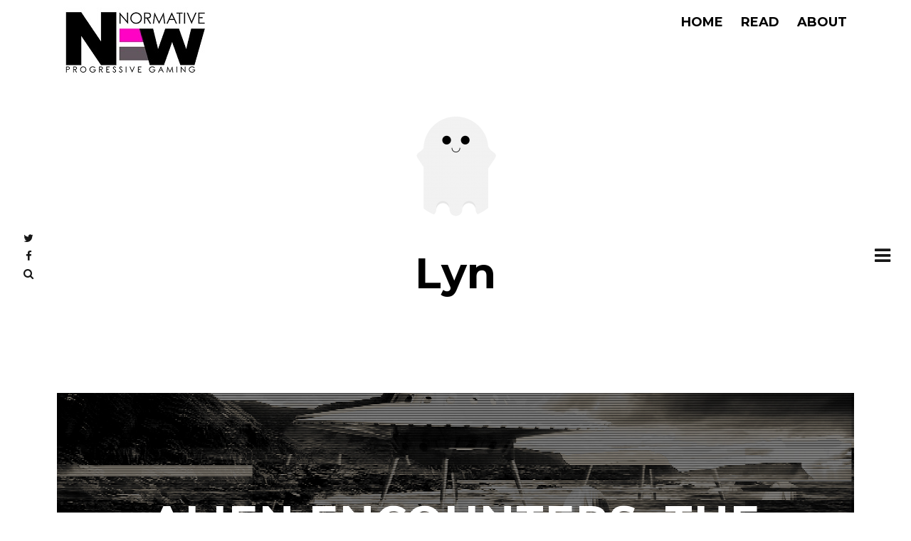

--- FILE ---
content_type: text/html; charset=UTF-8
request_url: https://newnormative.com/author/sherilynsmith/
body_size: 31999
content:
<!DOCTYPE html>
<html lang="en-US" class="no-js">

	<head>
		<meta charset="UTF-8">
		<meta http-equiv="X-UA-Compatible" content="IE=edge">
		<meta name="HandheldFriendly" content="True">
		<meta name="MobileOptimized" content="320">
		<meta name="viewport" content="width=device-width, initial-scale=1"/>
				<title>Lyn &#8211; New Normative</title>
<meta name='robots' content='max-image-preview:large' />
	<style>img:is([sizes="auto" i], [sizes^="auto," i]) { contain-intrinsic-size: 3000px 1500px }</style>
	<link rel='dns-prefetch' href='//fonts.googleapis.com' />
<link rel="alternate" type="application/rss+xml" title="New Normative &raquo; Feed" href="https://newnormative.com/feed/" />
<link rel="alternate" type="application/rss+xml" title="New Normative &raquo; Comments Feed" href="https://newnormative.com/comments/feed/" />
<link rel="alternate" type="application/rss+xml" title="New Normative &raquo; Posts by Lyn Feed" href="https://newnormative.com/author/sherilynsmith/feed/" />
<script type="text/javascript">
/* <![CDATA[ */
window._wpemojiSettings = {"baseUrl":"https:\/\/s.w.org\/images\/core\/emoji\/15.0.3\/72x72\/","ext":".png","svgUrl":"https:\/\/s.w.org\/images\/core\/emoji\/15.0.3\/svg\/","svgExt":".svg","source":{"concatemoji":"https:\/\/newnormative.com\/wp-includes\/js\/wp-emoji-release.min.js?ver=6.7.4"}};
/*! This file is auto-generated */
!function(i,n){var o,s,e;function c(e){try{var t={supportTests:e,timestamp:(new Date).valueOf()};sessionStorage.setItem(o,JSON.stringify(t))}catch(e){}}function p(e,t,n){e.clearRect(0,0,e.canvas.width,e.canvas.height),e.fillText(t,0,0);var t=new Uint32Array(e.getImageData(0,0,e.canvas.width,e.canvas.height).data),r=(e.clearRect(0,0,e.canvas.width,e.canvas.height),e.fillText(n,0,0),new Uint32Array(e.getImageData(0,0,e.canvas.width,e.canvas.height).data));return t.every(function(e,t){return e===r[t]})}function u(e,t,n){switch(t){case"flag":return n(e,"\ud83c\udff3\ufe0f\u200d\u26a7\ufe0f","\ud83c\udff3\ufe0f\u200b\u26a7\ufe0f")?!1:!n(e,"\ud83c\uddfa\ud83c\uddf3","\ud83c\uddfa\u200b\ud83c\uddf3")&&!n(e,"\ud83c\udff4\udb40\udc67\udb40\udc62\udb40\udc65\udb40\udc6e\udb40\udc67\udb40\udc7f","\ud83c\udff4\u200b\udb40\udc67\u200b\udb40\udc62\u200b\udb40\udc65\u200b\udb40\udc6e\u200b\udb40\udc67\u200b\udb40\udc7f");case"emoji":return!n(e,"\ud83d\udc26\u200d\u2b1b","\ud83d\udc26\u200b\u2b1b")}return!1}function f(e,t,n){var r="undefined"!=typeof WorkerGlobalScope&&self instanceof WorkerGlobalScope?new OffscreenCanvas(300,150):i.createElement("canvas"),a=r.getContext("2d",{willReadFrequently:!0}),o=(a.textBaseline="top",a.font="600 32px Arial",{});return e.forEach(function(e){o[e]=t(a,e,n)}),o}function t(e){var t=i.createElement("script");t.src=e,t.defer=!0,i.head.appendChild(t)}"undefined"!=typeof Promise&&(o="wpEmojiSettingsSupports",s=["flag","emoji"],n.supports={everything:!0,everythingExceptFlag:!0},e=new Promise(function(e){i.addEventListener("DOMContentLoaded",e,{once:!0})}),new Promise(function(t){var n=function(){try{var e=JSON.parse(sessionStorage.getItem(o));if("object"==typeof e&&"number"==typeof e.timestamp&&(new Date).valueOf()<e.timestamp+604800&&"object"==typeof e.supportTests)return e.supportTests}catch(e){}return null}();if(!n){if("undefined"!=typeof Worker&&"undefined"!=typeof OffscreenCanvas&&"undefined"!=typeof URL&&URL.createObjectURL&&"undefined"!=typeof Blob)try{var e="postMessage("+f.toString()+"("+[JSON.stringify(s),u.toString(),p.toString()].join(",")+"));",r=new Blob([e],{type:"text/javascript"}),a=new Worker(URL.createObjectURL(r),{name:"wpTestEmojiSupports"});return void(a.onmessage=function(e){c(n=e.data),a.terminate(),t(n)})}catch(e){}c(n=f(s,u,p))}t(n)}).then(function(e){for(var t in e)n.supports[t]=e[t],n.supports.everything=n.supports.everything&&n.supports[t],"flag"!==t&&(n.supports.everythingExceptFlag=n.supports.everythingExceptFlag&&n.supports[t]);n.supports.everythingExceptFlag=n.supports.everythingExceptFlag&&!n.supports.flag,n.DOMReady=!1,n.readyCallback=function(){n.DOMReady=!0}}).then(function(){return e}).then(function(){var e;n.supports.everything||(n.readyCallback(),(e=n.source||{}).concatemoji?t(e.concatemoji):e.wpemoji&&e.twemoji&&(t(e.twemoji),t(e.wpemoji)))}))}((window,document),window._wpemojiSettings);
/* ]]> */
</script>
<style id='wp-emoji-styles-inline-css' type='text/css'>

	img.wp-smiley, img.emoji {
		display: inline !important;
		border: none !important;
		box-shadow: none !important;
		height: 1em !important;
		width: 1em !important;
		margin: 0 0.07em !important;
		vertical-align: -0.1em !important;
		background: none !important;
		padding: 0 !important;
	}
</style>
<link rel='stylesheet' id='wp-block-library-css' href='https://newnormative.com/wp-includes/css/dist/block-library/style.min.css?ver=6.7.4' type='text/css' media='all' />
<link rel='stylesheet' id='mpp_gutenberg-css' href='https://newnormative.com/wp-content/plugins/metronet-profile-picture/dist/blocks.style.build.css?ver=2.6.0' type='text/css' media='all' />
<style id='classic-theme-styles-inline-css' type='text/css'>
/*! This file is auto-generated */
.wp-block-button__link{color:#fff;background-color:#32373c;border-radius:9999px;box-shadow:none;text-decoration:none;padding:calc(.667em + 2px) calc(1.333em + 2px);font-size:1.125em}.wp-block-file__button{background:#32373c;color:#fff;text-decoration:none}
</style>
<style id='global-styles-inline-css' type='text/css'>
:root{--wp--preset--aspect-ratio--square: 1;--wp--preset--aspect-ratio--4-3: 4/3;--wp--preset--aspect-ratio--3-4: 3/4;--wp--preset--aspect-ratio--3-2: 3/2;--wp--preset--aspect-ratio--2-3: 2/3;--wp--preset--aspect-ratio--16-9: 16/9;--wp--preset--aspect-ratio--9-16: 9/16;--wp--preset--color--black: #000000;--wp--preset--color--cyan-bluish-gray: #abb8c3;--wp--preset--color--white: #ffffff;--wp--preset--color--pale-pink: #f78da7;--wp--preset--color--vivid-red: #cf2e2e;--wp--preset--color--luminous-vivid-orange: #ff6900;--wp--preset--color--luminous-vivid-amber: #fcb900;--wp--preset--color--light-green-cyan: #7bdcb5;--wp--preset--color--vivid-green-cyan: #00d084;--wp--preset--color--pale-cyan-blue: #8ed1fc;--wp--preset--color--vivid-cyan-blue: #0693e3;--wp--preset--color--vivid-purple: #9b51e0;--wp--preset--gradient--vivid-cyan-blue-to-vivid-purple: linear-gradient(135deg,rgba(6,147,227,1) 0%,rgb(155,81,224) 100%);--wp--preset--gradient--light-green-cyan-to-vivid-green-cyan: linear-gradient(135deg,rgb(122,220,180) 0%,rgb(0,208,130) 100%);--wp--preset--gradient--luminous-vivid-amber-to-luminous-vivid-orange: linear-gradient(135deg,rgba(252,185,0,1) 0%,rgba(255,105,0,1) 100%);--wp--preset--gradient--luminous-vivid-orange-to-vivid-red: linear-gradient(135deg,rgba(255,105,0,1) 0%,rgb(207,46,46) 100%);--wp--preset--gradient--very-light-gray-to-cyan-bluish-gray: linear-gradient(135deg,rgb(238,238,238) 0%,rgb(169,184,195) 100%);--wp--preset--gradient--cool-to-warm-spectrum: linear-gradient(135deg,rgb(74,234,220) 0%,rgb(151,120,209) 20%,rgb(207,42,186) 40%,rgb(238,44,130) 60%,rgb(251,105,98) 80%,rgb(254,248,76) 100%);--wp--preset--gradient--blush-light-purple: linear-gradient(135deg,rgb(255,206,236) 0%,rgb(152,150,240) 100%);--wp--preset--gradient--blush-bordeaux: linear-gradient(135deg,rgb(254,205,165) 0%,rgb(254,45,45) 50%,rgb(107,0,62) 100%);--wp--preset--gradient--luminous-dusk: linear-gradient(135deg,rgb(255,203,112) 0%,rgb(199,81,192) 50%,rgb(65,88,208) 100%);--wp--preset--gradient--pale-ocean: linear-gradient(135deg,rgb(255,245,203) 0%,rgb(182,227,212) 50%,rgb(51,167,181) 100%);--wp--preset--gradient--electric-grass: linear-gradient(135deg,rgb(202,248,128) 0%,rgb(113,206,126) 100%);--wp--preset--gradient--midnight: linear-gradient(135deg,rgb(2,3,129) 0%,rgb(40,116,252) 100%);--wp--preset--font-size--small: 13px;--wp--preset--font-size--medium: 20px;--wp--preset--font-size--large: 36px;--wp--preset--font-size--x-large: 42px;--wp--preset--spacing--20: 0.44rem;--wp--preset--spacing--30: 0.67rem;--wp--preset--spacing--40: 1rem;--wp--preset--spacing--50: 1.5rem;--wp--preset--spacing--60: 2.25rem;--wp--preset--spacing--70: 3.38rem;--wp--preset--spacing--80: 5.06rem;--wp--preset--shadow--natural: 6px 6px 9px rgba(0, 0, 0, 0.2);--wp--preset--shadow--deep: 12px 12px 50px rgba(0, 0, 0, 0.4);--wp--preset--shadow--sharp: 6px 6px 0px rgba(0, 0, 0, 0.2);--wp--preset--shadow--outlined: 6px 6px 0px -3px rgba(255, 255, 255, 1), 6px 6px rgba(0, 0, 0, 1);--wp--preset--shadow--crisp: 6px 6px 0px rgba(0, 0, 0, 1);}:where(.is-layout-flex){gap: 0.5em;}:where(.is-layout-grid){gap: 0.5em;}body .is-layout-flex{display: flex;}.is-layout-flex{flex-wrap: wrap;align-items: center;}.is-layout-flex > :is(*, div){margin: 0;}body .is-layout-grid{display: grid;}.is-layout-grid > :is(*, div){margin: 0;}:where(.wp-block-columns.is-layout-flex){gap: 2em;}:where(.wp-block-columns.is-layout-grid){gap: 2em;}:where(.wp-block-post-template.is-layout-flex){gap: 1.25em;}:where(.wp-block-post-template.is-layout-grid){gap: 1.25em;}.has-black-color{color: var(--wp--preset--color--black) !important;}.has-cyan-bluish-gray-color{color: var(--wp--preset--color--cyan-bluish-gray) !important;}.has-white-color{color: var(--wp--preset--color--white) !important;}.has-pale-pink-color{color: var(--wp--preset--color--pale-pink) !important;}.has-vivid-red-color{color: var(--wp--preset--color--vivid-red) !important;}.has-luminous-vivid-orange-color{color: var(--wp--preset--color--luminous-vivid-orange) !important;}.has-luminous-vivid-amber-color{color: var(--wp--preset--color--luminous-vivid-amber) !important;}.has-light-green-cyan-color{color: var(--wp--preset--color--light-green-cyan) !important;}.has-vivid-green-cyan-color{color: var(--wp--preset--color--vivid-green-cyan) !important;}.has-pale-cyan-blue-color{color: var(--wp--preset--color--pale-cyan-blue) !important;}.has-vivid-cyan-blue-color{color: var(--wp--preset--color--vivid-cyan-blue) !important;}.has-vivid-purple-color{color: var(--wp--preset--color--vivid-purple) !important;}.has-black-background-color{background-color: var(--wp--preset--color--black) !important;}.has-cyan-bluish-gray-background-color{background-color: var(--wp--preset--color--cyan-bluish-gray) !important;}.has-white-background-color{background-color: var(--wp--preset--color--white) !important;}.has-pale-pink-background-color{background-color: var(--wp--preset--color--pale-pink) !important;}.has-vivid-red-background-color{background-color: var(--wp--preset--color--vivid-red) !important;}.has-luminous-vivid-orange-background-color{background-color: var(--wp--preset--color--luminous-vivid-orange) !important;}.has-luminous-vivid-amber-background-color{background-color: var(--wp--preset--color--luminous-vivid-amber) !important;}.has-light-green-cyan-background-color{background-color: var(--wp--preset--color--light-green-cyan) !important;}.has-vivid-green-cyan-background-color{background-color: var(--wp--preset--color--vivid-green-cyan) !important;}.has-pale-cyan-blue-background-color{background-color: var(--wp--preset--color--pale-cyan-blue) !important;}.has-vivid-cyan-blue-background-color{background-color: var(--wp--preset--color--vivid-cyan-blue) !important;}.has-vivid-purple-background-color{background-color: var(--wp--preset--color--vivid-purple) !important;}.has-black-border-color{border-color: var(--wp--preset--color--black) !important;}.has-cyan-bluish-gray-border-color{border-color: var(--wp--preset--color--cyan-bluish-gray) !important;}.has-white-border-color{border-color: var(--wp--preset--color--white) !important;}.has-pale-pink-border-color{border-color: var(--wp--preset--color--pale-pink) !important;}.has-vivid-red-border-color{border-color: var(--wp--preset--color--vivid-red) !important;}.has-luminous-vivid-orange-border-color{border-color: var(--wp--preset--color--luminous-vivid-orange) !important;}.has-luminous-vivid-amber-border-color{border-color: var(--wp--preset--color--luminous-vivid-amber) !important;}.has-light-green-cyan-border-color{border-color: var(--wp--preset--color--light-green-cyan) !important;}.has-vivid-green-cyan-border-color{border-color: var(--wp--preset--color--vivid-green-cyan) !important;}.has-pale-cyan-blue-border-color{border-color: var(--wp--preset--color--pale-cyan-blue) !important;}.has-vivid-cyan-blue-border-color{border-color: var(--wp--preset--color--vivid-cyan-blue) !important;}.has-vivid-purple-border-color{border-color: var(--wp--preset--color--vivid-purple) !important;}.has-vivid-cyan-blue-to-vivid-purple-gradient-background{background: var(--wp--preset--gradient--vivid-cyan-blue-to-vivid-purple) !important;}.has-light-green-cyan-to-vivid-green-cyan-gradient-background{background: var(--wp--preset--gradient--light-green-cyan-to-vivid-green-cyan) !important;}.has-luminous-vivid-amber-to-luminous-vivid-orange-gradient-background{background: var(--wp--preset--gradient--luminous-vivid-amber-to-luminous-vivid-orange) !important;}.has-luminous-vivid-orange-to-vivid-red-gradient-background{background: var(--wp--preset--gradient--luminous-vivid-orange-to-vivid-red) !important;}.has-very-light-gray-to-cyan-bluish-gray-gradient-background{background: var(--wp--preset--gradient--very-light-gray-to-cyan-bluish-gray) !important;}.has-cool-to-warm-spectrum-gradient-background{background: var(--wp--preset--gradient--cool-to-warm-spectrum) !important;}.has-blush-light-purple-gradient-background{background: var(--wp--preset--gradient--blush-light-purple) !important;}.has-blush-bordeaux-gradient-background{background: var(--wp--preset--gradient--blush-bordeaux) !important;}.has-luminous-dusk-gradient-background{background: var(--wp--preset--gradient--luminous-dusk) !important;}.has-pale-ocean-gradient-background{background: var(--wp--preset--gradient--pale-ocean) !important;}.has-electric-grass-gradient-background{background: var(--wp--preset--gradient--electric-grass) !important;}.has-midnight-gradient-background{background: var(--wp--preset--gradient--midnight) !important;}.has-small-font-size{font-size: var(--wp--preset--font-size--small) !important;}.has-medium-font-size{font-size: var(--wp--preset--font-size--medium) !important;}.has-large-font-size{font-size: var(--wp--preset--font-size--large) !important;}.has-x-large-font-size{font-size: var(--wp--preset--font-size--x-large) !important;}
:where(.wp-block-post-template.is-layout-flex){gap: 1.25em;}:where(.wp-block-post-template.is-layout-grid){gap: 1.25em;}
:where(.wp-block-columns.is-layout-flex){gap: 2em;}:where(.wp-block-columns.is-layout-grid){gap: 2em;}
:root :where(.wp-block-pullquote){font-size: 1.5em;line-height: 1.6;}
</style>
<link rel='stylesheet' id='ts_fab_css-css' href='https://newnormative.com/wp-content/plugins/fancier-author-box/css/ts-fab.min.css?ver=1.4' type='text/css' media='all' />
<link rel='stylesheet' id='fotomag-stylesheet-css' href='https://newnormative.com/wp-content/themes/fotomag/library/css/style.css?ver=1.3' type='text/css' media='all' />
<!--[if lt IE 10]>
<link rel='stylesheet' id='fotomag-ie-stylesheet-css' href='https://newnormative.com/wp-content/themes/fotomag/library/css/ie.css?ver=1.3' type='text/css' media='all' />
<![endif]-->
<link rel='stylesheet' id='fontawesome-css' href='https://newnormative.com/wp-content/themes/fotomag/library/css/font-awesome-4.5.0/css/font-awesome.min.css?ver=4.5.0' type='text/css' media='all' />
<link rel='stylesheet' id='fotomag-fonts-css' href='https://fonts.googleapis.com/css?family=Montserrat%3A400%2C700%7CMerriweather%3A400%2C700%2C400italic&#038;subset=latin&#038;ver=1.3' type='text/css' media='all' />
<script type="text/javascript" src="https://newnormative.com/wp-includes/js/jquery/jquery.min.js?ver=3.7.1" id="jquery-core-js"></script>
<script type="text/javascript" src="https://newnormative.com/wp-includes/js/jquery/jquery-migrate.min.js?ver=3.4.1" id="jquery-migrate-js"></script>
<script type="text/javascript" src="https://newnormative.com/wp-content/plugins/fancier-author-box/js/ts-fab.min.js?ver=1.4" id="ts_fab_js-js"></script>
<script type="text/javascript" src="https://newnormative.com/wp-content/themes/fotomag/library/js/modernizr.custom.min.js?ver=2.6.2" id="modernizr-js"></script>
<!--[if lt IE 10]>
<script type="text/javascript" src="https://newnormative.com/wp-content/themes/fotomag/library/js/fotomag-ie-scripts.js?ver=6.7.4" id="fotomag-ie-js-js"></script>
<![endif]-->
<link rel="https://api.w.org/" href="https://newnormative.com/wp-json/" /><link rel="alternate" title="JSON" type="application/json" href="https://newnormative.com/wp-json/wp/v2/users/64" /><link rel="EditURI" type="application/rsd+xml" title="RSD" href="https://newnormative.com/xmlrpc.php?rsd" />
<meta name="generator" content="WordPress 6.7.4" />
<style type="text/css">.cb-menu-overlay { background-color: rgba(10,9,9,0.34); }.cb-top-nav-menu { padding-top: 5px; }.cb-sub-modal { background-color: #fff; }.cb-sub-modal, .cb-sub-modal .cb-modal-closer { color: #000; }.cb-menu-overlay, .cb-menu-overlay a { color: #111; }.entry-content h1, .entry-content h2, .entry-content h3, .entry-content h4, .entry-content h5 { color: #222; }.entry-content blockquote { color: #222; }.entry-content a { color: #992C49; }.entry-content a:hover { color: #997777; }.cb-under-footer a, .cb-column a { color: #666; }.cb-under-footer a:hover, .cb-column a:hover { color: #999; }.entry-content {  color: #222; font-size: 15px; line-height: 28px; }h1, h2, h3, h4 ,h5, .cb-font-title, .comment-form .submit, body { font-family: 'Montserrat'; }.cb-font-body, .entry-content, .entry-content h1, .entry-content h2, .entry-content h3, .entry-content h4, .entry-content h5, .cb-font-content, .comment-form input, .comment-form textarea, .cb-search-field, .comment-notes { font-family: 'Merriweather'; }*::-webkit-input-placeholder { font-family: 'Merriweather'; }*:-moz-placeholder { font-family: 'Merriweather'; }*::-moz-placeholder { font-family: 'Merriweather'; }*:-ms-input-placeholder { font-family: 'Merriweather'; }@media only screen and (min-width: 1020px) { .entry-content { font-size: 18px; line-height: 34px; } }@media only screen and (min-width: 1200px) { .cb-nav-top { padding-top: 10px; padding-bottom: 0px } }#disqus_thread { max-width: 1100px; margin: 70px;
 margin-left: auto;
    margin-right: auto }</style><!-- end custom css --><link rel="icon" href="https://newnormative.com/wp-content/uploads/2016/09/cropped-newnormativelogo512-32x32.jpg" sizes="32x32" />
<link rel="icon" href="https://newnormative.com/wp-content/uploads/2016/09/cropped-newnormativelogo512-192x192.jpg" sizes="192x192" />
<link rel="apple-touch-icon" href="https://newnormative.com/wp-content/uploads/2016/09/cropped-newnormativelogo512-180x180.jpg" />
<meta name="msapplication-TileImage" content="https://newnormative.com/wp-content/uploads/2016/09/cropped-newnormativelogo512-270x270.jpg" />
<style id="kirki-inline-styles"></style>	</head>

	<body class="archive author author-sherilynsmith author-64 cb-fw-embeds cb-header-2 cb-body-bs-1" itemscope itemtype="http://schema.org/WebPage">

		<div id="container">
			        	
        	
        	        	
        	
	            <header id="cb-header" class="cb-header cb-nav-top clearfix" itemscope itemtype="http://schema.org/WPHeader">

	                <div id="logo" class="cb-logo-area cb-main-logo cb-header-block">
	                    <a class="cb-logo-link cb-header-block-inner" href="https://newnormative.com/">
	                        <img src="http://newnormative.com/wp-content/uploads/2016/09/newnormativelogo-second.jpg" alt="" data-at2x="http://newnormative.com/wp-content/uploads/2016/09/newnormativelogo-second.jpg">
	                    </a>
	                </div>

	                
						<ul id="cb-top-nav-menu" class="cb-top-nav-menu cb-style-text-1"><li id="menu-item-244" class="menu-item menu-item-type-custom menu-item-object-custom menu-item-home menu-item-244"><a href="http://newnormative.com">Home</a></li>
<li id="menu-item-370" class="menu-item menu-item-type-taxonomy menu-item-object-category menu-item-370"><a href="https://newnormative.com/category/read/">Read</a></li>
<li id="menu-item-282" class="menu-item menu-item-type-custom menu-item-object-custom menu-item-282"><a href="http://newnormative.com/about">About</a></li>
</ul>
	                
				</header>

            				
						
			
				<div id="cb-nav-left" class="cb-fixed cb-nav-left cb-font-title cb-nav-sides">
					<div class="cb-v-container">
						
					    	            				<div class="cb-social-icon"><a href="//www.twitter.com/newnormative" class="cb-tip-right" target="_blank" data-title="Twitter"><i class="fa fa-twitter"></i></a></div>
					    
					    					    	<div class="cb-social-icon"><a href="//www.facebook.com/newnormative" class="cb-tip-right" target="_blank" data-title="Facebook"><i class="fa fa-facebook"></i></a></div>
					    
					    
					    
					    
													<div class="cb-social-icon"><a href="#" id="cb-search-trigger" class="cb-tip-right" data-title="Search"><i class="fa fa-search"></i></a></div>
						
											</div>
				</div>

			
							<div id="cb-nav-right" class="cb-fixed cb-nav-right cb-nav-sides">
					<div class="cb-v-container">
							<a href="#" id="cb-menu-trigger"><i class="fa fa-bars"></i></a>
					</div>
				</div>
			
			
			
				<div class="cb-menu-overlay cb-border cb-border-bot">
					<a href="#" id="cb-menu-closer" class="cb-modal-closer"><i class="fa cb-times"></i></a>

					<ul id="cb-slide-in-nav" class="cb-slide-in-nav cb-style-text-1"><li class="menu-item menu-item-type-custom menu-item-object-custom menu-item-home menu-item-244"><a href="http://newnormative.com">Home</a></li>
<li class="menu-item menu-item-type-taxonomy menu-item-object-category menu-item-370"><a href="https://newnormative.com/category/read/">Read</a></li>
<li class="menu-item menu-item-type-custom menu-item-object-custom menu-item-282"><a href="http://newnormative.com/about">About</a></li>
</ul>
															<div class="cb-slide-social-icons"><a href="//www.twitter.com/newnormative" target="_blank"><i class="fa fa-twitter"></i></a><a href="//www.facebook.com/newnormative"  target="_blank"><i class="fa fa-facebook"></i></a></div>										<span class="cb-background"></span>

				</div>

			
<div id="cb-content">

	<div id="cb-inner-content" class="cb-inner-content-area clearfix">
		
        <div id="cb-author-box" class="cb-post-block-bg cb-author-box cb-title-box wrap cb-border clearfix">
        	<div class="cb-mask"><img width="150" height="150" src="https://newnormative.com/wp-content/uploads/2018/09/ghost-2886991_640-150x150.png" class="avatar avatar-150 photo" alt="" decoding="async" srcset="https://newnormative.com/wp-content/uploads/2018/09/ghost-2886991_640-150x150.png 150w, https://newnormative.com/wp-content/uploads/2018/09/ghost-2886991_640-300x300.png 300w, https://newnormative.com/wp-content/uploads/2018/09/ghost-2886991_640-420x420.png 420w, https://newnormative.com/wp-content/uploads/2018/09/ghost-2886991_640-24x24.png 24w, https://newnormative.com/wp-content/uploads/2018/09/ghost-2886991_640-48x48.png 48w, https://newnormative.com/wp-content/uploads/2018/09/ghost-2886991_640-96x96.png 96w, https://newnormative.com/wp-content/uploads/2018/09/ghost-2886991_640.png 640w" sizes="(max-width: 150px) 100vw, 150px" /></div>
	        <div class="cb-meta">
		        	<h1 class="cb-title cb-arc-title cb-font-title vcard" itemprop="author">
		        		<span class="fn">Lyn</span>
		        	</h1>
		       
		        
		        		            
	        </div>

        </div>

		<main id="cb-main" class="cb-border cb-posts-loop clearfix" itemscope itemprop="mainContentOfPage" itemtype="http://schema.org/Blog">

			
				
<article id="post-5528" class="cb-style-1 cb-bs cb-m clearfix post-5528 post type-post status-publish format-standard has-post-thumbnail hentry category-read">

	<div class="cb-placeholder-img cb-fi" style="background-image: url(https://newnormative.com/wp-content/uploads/2018/10/alien-encounters-image-1.jpg)" data-adaptive-background data-ab-css-background></div>
	<div class="cb-meta">

		        <h2 class="cb-post-title"><a href="https://newnormative.com/2018/10/15/alien-encounters-the-sims-4-witch-challenge-part-3/">Alien Encounters: The Sims 4 Witch Challenge &#8211; Part 3</a></h2>
                
    </div>
    
	<a href="https://newnormative.com/2018/10/15/alien-encounters-the-sims-4-witch-challenge-part-3/" class="cb-link"></a>

</article>
			
				
<article id="post-5563" class="cb-style-1 cb-bs cb-s clearfix post-5563 post type-post status-publish format-standard has-post-thumbnail hentry category-read">
	
	<div class="cb-placeholder-img cb-fi" style="background-image: url(https://newnormative.com/wp-content/uploads/2018/10/stop-hiding-behind-culture-image-1.jpg)" data-adaptive-background data-ab-css-background></div>		
	<div class="cb-meta">
		
		        <h2 class="cb-post-title"><a href="https://newnormative.com/2018/10/12/stop-hiding-behind-culture/">Stop Hiding Behind Culture</a></h2>
        
    </div>
    
    <a href="https://newnormative.com/2018/10/12/stop-hiding-behind-culture/" class="cb-link"></a>

</article>
			
				
<article id="post-5521" class="cb-style-1 cb-bs cb-s clearfix post-5521 post type-post status-publish format-standard has-post-thumbnail hentry category-read">
	
	<div class="cb-placeholder-img cb-fi" style="background-image: url(https://newnormative.com/wp-content/uploads/2018/10/disconnected-image-1-1024x682.jpg)" data-adaptive-background data-ab-css-background></div>		
	<div class="cb-meta">
		
		        <h2 class="cb-post-title"><a href="https://newnormative.com/2018/10/08/disconnected-a-marxist-interpretation/">Disconnected: A Marxist Interpretation</a></h2>
        
    </div>
    
    <a href="https://newnormative.com/2018/10/08/disconnected-a-marxist-interpretation/" class="cb-link"></a>

</article>
			
				
<article id="post-5367" class="cb-style-1 cb-bs cb-m clearfix post-5367 post type-post status-publish format-standard has-post-thumbnail hentry category-read">

	<div class="cb-placeholder-img cb-fi" style="background-image: url(https://newnormative.com/wp-content/uploads/2018/09/sims-pt-2.jpg)" data-adaptive-background data-ab-css-background></div>
	<div class="cb-meta">

		        <h2 class="cb-post-title"><a href="https://newnormative.com/2018/09/27/the-spiders-web-the-sims-4-witch-challenge-part-2/">The Spider&#8217;s Web: The Sims 4 Witch Challenge &#8211; Part 2</a></h2>
                
    </div>
    
	<a href="https://newnormative.com/2018/09/27/the-spiders-web-the-sims-4-witch-challenge-part-2/" class="cb-link"></a>

</article>
			
				
<article id="post-5372" class="cb-style-1 cb-bs cb-s clearfix post-5372 post type-post status-publish format-standard has-post-thumbnail hentry category-read">
	
	<div class="cb-placeholder-img cb-fi" style="background-image: url(https://newnormative.com/wp-content/uploads/2018/09/hm.jpg)" data-adaptive-background data-ab-css-background></div>		
	<div class="cb-meta">
		
		        <h2 class="cb-post-title"><a href="https://newnormative.com/2018/09/26/harvest-moon-light-of-hope-has-all-the-things/">Harvest Moon: Light of Hope Has All the Things</a></h2>
        
    </div>
    
    <a href="https://newnormative.com/2018/09/26/harvest-moon-light-of-hope-has-all-the-things/" class="cb-link"></a>

</article>
			
				
<article id="post-5348" class="cb-style-1 cb-bs cb-s clearfix post-5348 post type-post status-publish format-standard has-post-thumbnail hentry category-read">
	
	<div class="cb-placeholder-img cb-fi" style="background-image: url(https://newnormative.com/wp-content/uploads/2018/09/sims-witch-title-image-1024x683.png)" data-adaptive-background data-ab-css-background></div>		
	<div class="cb-meta">
		
		        <h2 class="cb-post-title"><a href="https://newnormative.com/2018/09/19/a-grim-romance-the-sims-4-witch-challenge-part-1/">A Grim Romance: The Sims 4 Witch Challenge &#8211; Part 1</a></h2>
        
    </div>
    
    <a href="https://newnormative.com/2018/09/19/a-grim-romance-the-sims-4-witch-challenge-part-1/" class="cb-link"></a>

</article>
						

		</main>

		<div id="cb-blog-infinite-load" class="cb-no-more-posts cb-pagination-button cb-col-4 cb-infinite-load"><span>No more articles</span></div>
	</div>

</div>


        
            <footer id="cb-footer" class="cb-footer-area clearfix" itemscope itemtype="http://schema.org/WPFooter">
                
                <div class="cb-footer-last cb-border cb-border-mob clearfix">

                	                        <div class="cb-logo-area cb-footer-logo cb-footer-last-block">
                            <a href="https://newnormative.com/" class="cb-logo-link">
                                <img src="http://newnormative.com/wp-content/uploads/2016/09/newnormativelogo-second.jpg" alt=" logo"  data-at2x="http://newnormative.com/wp-content/uploads/2016/09/newnormativelogo-second.jpg">
                            </a>
                        </div>
                    
                    
                    
                    
                            <div class="cb-footer-social-icons cb-footer-last-block">

                            <a href="//www.twitter.com/newnormative" target="_blank"><i class="fa fa-twitter"></i></a>
            
                            <a href="//www.facebook.com/newnormative" target="_blank"><i class="fa fa-facebook"></i></a>
            
            
            
            
            
            
            
            
            
        </div>

                            
                    <div class="cb-copyright cb-footer-last-block clearfix">
                                                    <div class="cb-copyright-line cb-copyright-block">Copyright New Normative (2016)</div>
                        
                                                    <span class="cb-copyright-block cb-divider">|</span>
                        

                                                    <div class="cb-to-top cb-copyright-block"><a href="#" id="cb-to-top">Back to top <i class="fa fa-angle-up"></i></a></div>
                        
                    </div>

                </div>

            </footer> <!-- end footer -->

		
		</div> <!-- end #cb-outer-container -->

		<div id="cb-overlay" class="cb-overlay-modal">
            <a href="#" class="cb-modal-closer">
                <i class="fa cb-times"></i>
            </a>
        </div>
            
                <div id="cb-search-overlay" class="clearfix cb-pre-load wrap cb-light-loader">
            <i class="fa fa-circle-o-notch cb-spin-loader fa-2x"></i>
                <form method="get" class="cb-search" action="https://newnormative.com/">

    <input type="text" class="cb-search-field cb-font-header" placeholder="Search..." value="" name="s" title="" autocomplete="off">
    <button class="cb-search-submit" type="submit" value=""><i class="fa fa-search"></i></button>
    
</form>                <div id="cb-s-results"></div>
        </div>

        
		<script type="text/javascript" src="https://newnormative.com/wp-content/plugins/metronet-profile-picture/js/mpp-frontend.js?ver=2.6.0" id="mpp_gutenberg_tabs-js"></script>
<script type="text/javascript" id="fotomag-js-ext-js-extra">
/* <![CDATA[ */
var fotomagExt = {"fotomagSS":"0","fotomagLb":"1"};
/* ]]> */
</script>
<script type="text/javascript" src="https://newnormative.com/wp-content/themes/fotomag/library/js/fotomag-ext.js?ver=1.3" id="fotomag-js-ext-js"></script>
<script type="text/javascript" id="fotomag-js-js-extra">
/* <![CDATA[ */
var fotomagScripts = {"fotomagUrl":"https:\/\/newnormative.com\/wp-admin\/admin-ajax.php","fotomagPostId":"0","fotomagPlURL":"https:\/\/newnormative.com\/wp-content\/plugins","fotomagALlNonce":"e567ef197a"};
/* ]]> */
</script>
<script type="text/javascript" src="https://newnormative.com/wp-content/themes/fotomag/library/js/fotomag-scripts.min.js?ver=1.3" id="fotomag-js-js"></script>
    
	</body>

</html> <!-- The End. Phew, what a ride! -->